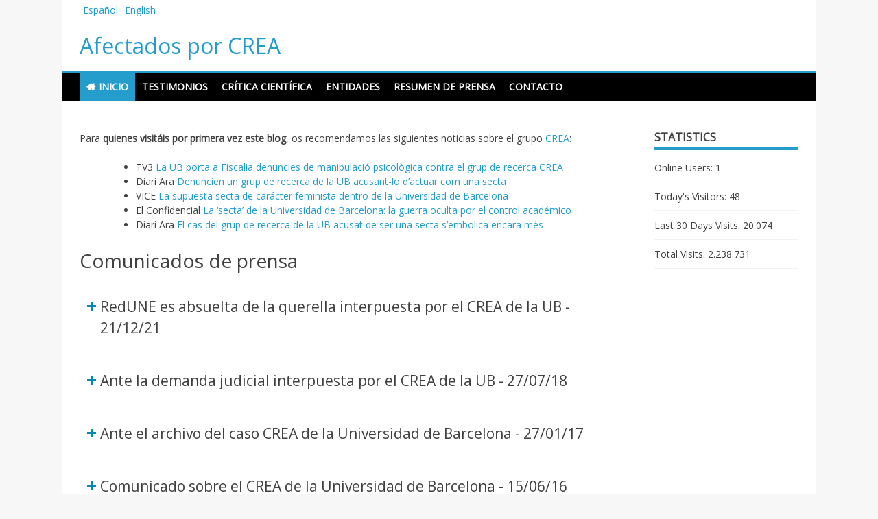

--- FILE ---
content_type: text/html; charset=UTF-8
request_url: https://afectadoscrea.org/es/comunicados-de-prensa/
body_size: 9851
content:
<!DOCTYPE html>
<html lang="es-ES">
<head>
<meta charset="UTF-8">
<meta name="viewport" content="width=device-width, initial-scale=1">
<link rel="profile" href="http://gmpg.org/xfn/11">
<link rel="pingback" href="https://afectadoscrea.org/xmlrpc.php">

<title>Afectados por CREA</title>
<link rel="alternate" type="application/rss+xml" title="Afectados por CREA &raquo; Feed" href="https://afectadoscrea.org/es/feed/" />
<link rel="alternate" type="application/rss+xml" title="Afectados por CREA &raquo; RSS de los comentarios" href="https://afectadoscrea.org/es/comments/feed/" />
		<script type="text/javascript">
			window._wpemojiSettings = {"baseUrl":"https:\/\/s.w.org\/images\/core\/emoji\/72x72\/","ext":".png","source":{"concatemoji":"https:\/\/afectadoscrea.org\/wp-includes\/js\/wp-emoji-release.min.js?ver=4.5.33"}};
			!function(e,o,t){var a,n,r;function i(e){var t=o.createElement("script");t.src=e,t.type="text/javascript",o.getElementsByTagName("head")[0].appendChild(t)}for(r=Array("simple","flag","unicode8","diversity"),t.supports={everything:!0,everythingExceptFlag:!0},n=0;n<r.length;n++)t.supports[r[n]]=function(e){var t,a,n=o.createElement("canvas"),r=n.getContext&&n.getContext("2d"),i=String.fromCharCode;if(!r||!r.fillText)return!1;switch(r.textBaseline="top",r.font="600 32px Arial",e){case"flag":return r.fillText(i(55356,56806,55356,56826),0,0),3e3<n.toDataURL().length;case"diversity":return r.fillText(i(55356,57221),0,0),a=(t=r.getImageData(16,16,1,1).data)[0]+","+t[1]+","+t[2]+","+t[3],r.fillText(i(55356,57221,55356,57343),0,0),a!=(t=r.getImageData(16,16,1,1).data)[0]+","+t[1]+","+t[2]+","+t[3];case"simple":return r.fillText(i(55357,56835),0,0),0!==r.getImageData(16,16,1,1).data[0];case"unicode8":return r.fillText(i(55356,57135),0,0),0!==r.getImageData(16,16,1,1).data[0]}return!1}(r[n]),t.supports.everything=t.supports.everything&&t.supports[r[n]],"flag"!==r[n]&&(t.supports.everythingExceptFlag=t.supports.everythingExceptFlag&&t.supports[r[n]]);t.supports.everythingExceptFlag=t.supports.everythingExceptFlag&&!t.supports.flag,t.DOMReady=!1,t.readyCallback=function(){t.DOMReady=!0},t.supports.everything||(a=function(){t.readyCallback()},o.addEventListener?(o.addEventListener("DOMContentLoaded",a,!1),e.addEventListener("load",a,!1)):(e.attachEvent("onload",a),o.attachEvent("onreadystatechange",function(){"complete"===o.readyState&&t.readyCallback()})),(a=t.source||{}).concatemoji?i(a.concatemoji):a.wpemoji&&a.twemoji&&(i(a.twemoji),i(a.wpemoji)))}(window,document,window._wpemojiSettings);
		</script>
		<style type="text/css">
img.wp-smiley,
img.emoji {
	display: inline !important;
	border: none !important;
	box-shadow: none !important;
	height: 1em !important;
	width: 1em !important;
	margin: 0 .07em !important;
	vertical-align: -0.1em !important;
	background: none !important;
	padding: 0 !important;
}
</style>
<link rel='stylesheet' id='azc_tsh-css'  href='https://afectadoscrea.org/wp-content/plugins/azurecurve-toggle-showhide/style.css?ver=1.0.0' type='text/css' media='all' />
<style id='azc_tsh-inline-css' type='text/css'>
.azc_tsh_toggle_active {
							background-image: url(https://afectadoscrea.org/wp-content/plugins/azurecurve-toggle-showhide/images/minus.png) !important;
						}
						.azc_tsh_toggle_open_active {
							background-image: url(https://afectadoscrea.org/wp-content/plugins/azurecurve-toggle-showhide/images/minus.png);
						}
						.azc_tsh_toggle {
							background-image: url(https://afectadoscrea.org/wp-content/plugins/azurecurve-toggle-showhide/images/plus.png);
						}
						.azc_tsh_toggle_open {
							background-image: url(https://afectadoscrea.org/wp-content/plugins/azurecurve-toggle-showhide/images/plus.png) !important;
						}
						.azc_tsh_toggle, .azc_tsh_toggle_open, .azc_tsh_toggle_active, .azc_tsh_toggle_open_active{
							font-size: 21px;
						}
</style>
<link rel='stylesheet' id='matata-style-css'  href='https://afectadoscrea.org/wp-content/themes/matata/style.css?ver=4.5.33' type='text/css' media='all' />
<link rel='stylesheet' id='matata_google_fonts-css'  href='//fonts.googleapis.com/css?family=Open+Sans&#038;ver=4.5.33' type='text/css' media='all' />
<link rel='stylesheet' id='matata-fontawesome-css'  href='https://afectadoscrea.org/wp-content/themes/matata/fontawesome/css/font-awesome.css?ver=4.5.0' type='text/css' media='all' />
<link rel='stylesheet' id='social-logos-css'  href='https://afectadoscrea.org/wp-content/plugins/jetpack/_inc/social-logos/social-logos.min.css?ver=1' type='text/css' media='all' />
<link rel='stylesheet' id='jetpack_css-css'  href='https://afectadoscrea.org/wp-content/plugins/jetpack/css/jetpack.css?ver=4.1.4' type='text/css' media='all' />
<script type='text/javascript' src='https://afectadoscrea.org/wp-includes/js/jquery/jquery.js?ver=1.12.4'></script>
<script type='text/javascript' src='https://afectadoscrea.org/wp-includes/js/jquery/jquery-migrate.min.js?ver=1.4.1'></script>
<script type='text/javascript' src='https://afectadoscrea.org/wp-content/plugins/azurecurve-toggle-showhide/jquery.js?ver=3.9.1'></script>
<link rel='https://api.w.org/' href='https://afectadoscrea.org/wp-json/' />
<link rel="EditURI" type="application/rsd+xml" title="RSD" href="https://afectadoscrea.org/xmlrpc.php?rsd" />
<link rel="wlwmanifest" type="application/wlwmanifest+xml" href="https://afectadoscrea.org/wp-includes/wlwmanifest.xml" /> 
<meta name="generator" content="WordPress 4.5.33" />
<link rel="canonical" href="https://afectadoscrea.org/es/comunicados-de-prensa/" />
<link rel='shortlink' href='https://wp.me/P7I6To-7' />
<link rel="alternate" type="application/json+oembed" href="https://afectadoscrea.org/wp-json/oembed/1.0/embed?url=https%3A%2F%2Fafectadoscrea.org%2Fes%2Fcomunicados-de-prensa%2F" />
<link rel="alternate" type="text/xml+oembed" href="https://afectadoscrea.org/wp-json/oembed/1.0/embed?url=https%3A%2F%2Fafectadoscrea.org%2Fes%2Fcomunicados-de-prensa%2F&#038;format=xml" />
<link rel="alternate" href="https://afectadoscrea.org/es/comunicados-de-prensa/" hreflang="es" />
<link rel="alternate" href="https://afectadoscrea.org/ca/" hreflang="ca" />
<link rel="alternate" href="https://afectadoscrea.org/en/press-releases/" hreflang="en" />
<link rel="alternate" href="https://afectadoscrea.org/" hreflang="x-default" />

<link rel='dns-prefetch' href='//v0.wordpress.com'>
<style type='text/css'>img#wpstats{display:none}</style>
<!-- Jetpack Open Graph Tags -->
<meta property="og:type" content="website" />
<meta property="og:title" content="Afectados por CREA" />
<meta property="og:url" content="https://afectadoscrea.org/" />
<meta property="og:site_name" content="Afectados por CREA" />
<meta property="og:image" content="https://s0.wp.com/i/blank.jpg" />
<meta property="og:locale" content="es_ES" />
<meta property="og:locale:alternate" content="ca_ES" />
<meta property="og:locale:alternate" content="en_GB" />
<meta name="twitter:site" content="@redunecontacto" />
<meta name="twitter:card" content="summary" />
<meta name="twitter:description" content="Visita la entrada para saber más " />
</head>

<body class="home page page-id-7 page-template-default ">
<div id="page" class="site">
	<a class="skip-link screen-reader-text" href="#content">Skip to content</a>

	<header id="masthead" class="site-header" role="banner">
		<div class="top-bar clear">
			<div class="top-menu">
				<div class="menu-idiomas-container"><ul id="menu-idiomas" class="menu"><li id="menu-item-22" class="menu-item menu-item-type-custom menu-item-object-custom current-menu-item current_page_item menu-item-home menu-item-22"><a href="https://afectadoscrea.org/es/comunicados-de-prensa">Español</a></li>
<li id="menu-item-23" class="menu-item menu-item-type-custom menu-item-object-custom menu-item-23"><a href="https://afectadoscrea.org/en/press-releases">English</a></li>
</ul></div>			</div>
					</div>
		<div class="site-branding">

			
			
							<p class="site-title"><a href="https://afectadoscrea.org/es/comunicados-de-prensa/" rel="home">Afectados por CREA</a></p>
					</div><!-- .site-branding -->

		<nav id="site-navigation" class="main-navigation" role="navigation">
			<button class="menu-toggle" aria-controls="primary-menu" aria-expanded="false"><i class="fa fa-list-ul fa-2x"></i></button>
			<div class="menu-menu-principal-container"><ul id="primary-menu" class="menu"><li id="menu-item-6" class="menu-item menu-item-type-custom menu-item-object-custom current-menu-item current_page_item menu-item-home menu-item-6"><a href="http://afectadoscrea.org/es/comunicados-de-prensa">Inicio</a></li>
<li id="menu-item-43" class="menu-item menu-item-type-post_type menu-item-object-page menu-item-43"><a href="https://afectadoscrea.org/es/testimonios/">Testimonios</a></li>
<li id="menu-item-153" class="menu-item menu-item-type-post_type menu-item-object-page menu-item-153"><a href="https://afectadoscrea.org/es/critica-cientifica/">Crítica científica</a></li>
<li id="menu-item-200" class="menu-item menu-item-type-post_type menu-item-object-page menu-item-200"><a href="https://afectadoscrea.org/es/entidades-relacionadas/">Entidades</a></li>
<li id="menu-item-28" class="menu-item menu-item-type-post_type menu-item-object-page menu-item-28"><a href="https://afectadoscrea.org/es/resumen-prensa/">Resumen de prensa</a></li>
<li id="menu-item-16" class="menu-item menu-item-type-post_type menu-item-object-page menu-item-16"><a href="https://afectadoscrea.org/es/contacto/">Contacto</a></li>
</ul></div>		</nav><!-- #site-navigation -->
	</header><!-- #masthead -->

	<div id="content" class="site-content">

	<div id="primary" class="content-area">
		<main id="main" class="site-main" role="main">

			
<article id="post-7" class="post-7 page type-page status-publish hentry">
	<header class="entry-header">
			</header><!-- .entry-header -->

	<div class="entry-content">
		<p>Para <strong>quienes visitáis por primera vez este blog</strong>, os recomendamos las siguientes noticias sobre el grupo <a href="http://crea.ub.edu/index/?lang=es" target="_blank">CREA</a>:</p>
<ul>
<li>TV3 <a href="http://www.ccma.cat/tv3/alacarta/telenoticies/la-ub-porta-a-fiscalia-denuncies-de-manipulacio-psicologica-contra-el-grup-de-recerca-crea/video/5606347/" target="_blank">La UB porta a Fiscalia denuncies de manipulació psicològica contra el grup de recerca CREA</a></li>
<li>Diari Ara <a href="http://www.ara.cat/societat/Denuncien-grup-recerca-crea-UB-acusant-actuar-com-secta_0_1594640746.html" target="_blank">Denuncien un grup de recerca de la UB acusant-lo d&#8217;actuar com una secta</a></li>
<li>VICE <a href="https://vice.com/es/article/crea-secta-universidad-ub-barcelona" target="_blank">La supuesta secta de carácter feminista dentro de la Universidad de Barcelona</a></li>
<li>El Confidencial <a href="http://www.elconfidencial.com/alma-corazon-vida/2016-06-15/crea-secta-universidad-barcelona-control-academico_1217673/" target="_blank">La &#8216;secta&#8217; de la Universidad de Barcelona: la guerra oculta por el control académico</a></li>
<li>Diari Ara <a href="http://www.ara.cat/societat/grup-recerca-UB-crea-secta-embolica_0_1655834535.html" target="_blank">El cas del grup de recerca de la UB acusat de ser una secta s&#8217;embolica encara més</a></li>
</ul>
<h1 class="entry-title">Comunicados de prensa</h1>
<p><h3 class='azc_tsh_toggle' style='border: none; '><a href='#' style='font-size: 21px; 21px'>RedUNE es absuelta de la querella interpuesta por el CREA de la UB - 21/12/21</a></h3><div class='azc_tsh_toggle_container' style='border: none; '><br />
En junio de 2016, la asociación RedUNE, Red de Prevención del Sectarismo y del Abuso de Debilidad, publicamos e iniciamos la difusión del blog <a href="http://www.afectadoscrea.org" target="_blank">www.afectadoscrea.org</a>. En dicho blog se recogen testimonios de exmiembros del grupo <a href="http://crea.ub.edu/index/?lang=es" target="_blank">CREA</a> de la Universitat de Barcelona que se han sentido afectados por el funcionamiento interno del grupo.</p>
<p>Posteriormente a la publicación del blog, el grupo CREA interpuso una querella contra RedUNE por presuntos delitos de injurias y calumnias con publicidad. Cuando la causa aún se encontraba en fase de instrucción, y en el mismo día en que personas de RedUNE íbamos a declarar en sede judicial, CREA presentó el desistimiento. Este hecho, dejaba abierta a CREA la posibilidad de reactivar el procedimiento penal más adelante.</p>
<p>Sin embargo, este mes de diciembre del 2021, el Juzgado de Instrucción nº12 de Barcelona ha decretado el sobreseimiento libre de la causa, una sentencia absolutoria firme que determina que RedUNE nunca hemos cometido los presuntos delitos de injurias y calumnias con publicidad atribuidos por el grupo CREA.</p>
<p>A pesar de las acciones legales de CREA hacia nuestra labor, hemos mantenido nuestra actividad de prevención y divulgación de comportamientos observados de carácter coercitivo, que según exmiembros del mismo, han afectado de forma grave a ellos mismos y a su entorno más cercano.</p>
<p>Con el objetivo de atender y dar voz a cualquier persona que se sienta afectada por el grupo CREA, sigue estando disponible la dirección de correo electrónico <a href="mailto:redune.afectadoscrea@gmail.com">redune.afectadoscrea@gmail.com</a> y el blog <a href="http://www.afectadoscrea.org" target="_blank">www.afectadoscrea.org</a><br />
</div><br />
<h3 class='azc_tsh_toggle' style='border: none; '><a href='#' style='font-size: 21px; 21px'>Ante la demanda judicial interpuesta por el CREA de la UB - 27/07/18</a></h3><div class='azc_tsh_toggle_container' style='border: none; '><br />
Hoy, 27 de julio de 2018, en el Juzgado de Primera Instancia nº7 de Donostia se hará la vista por una de demanda de conciliación por parte del grupo de investigación <a href="http://crea.ub.edu/index/?lang=es" target="_blank">CREA</a> de la Universitat de Barcelona contra la asociación RedUNE, Red de Prevención del Sectarismo y del Abuso de Debilidad.</p>
<p>CREA quiere que en esta conciliación la asociación RedUNE nos retractemos públicamente de las actividades de difusión hechas hasta la fecha sobre el comportamiento del grupo, que nos comprometamos a dejar de informar de forma crítica sobre su funcionamiento y nos piden una indemnización de 50.000 € por daños morales y perjuicios en su honorabilidad. Con la demanda que ha interpuesto, CREA quiere vetar la crítica.</p>
<p>Entendemos que la crítica pública es un derecho inalienable, y más aún si tenemos en cuenta el escaso compromiso por parte de las autoridades públicas para acabar con los comportamientos sectarios. Con el ejercicio de la crítica pública queremos contribuir en la denuncia y prevención de comportamientos que en demasiadas ocasiones afectan gravemente a las personas.</p>
<p>Por todo esto, delante del intento de censura por parte del grupo CREA no nos planteamos ninguna excepción: desde RedUNE continuaremos trabajando para dar soporte a las personas afectadas por grupos de manipulación psicológica y continuaremos ejerciendo la libertad de expresión de informar sobre las prácticas sectarias que detectemos. Ni CREA ni ningún otro grupo nos harán callar.</p>
<p>Con el objetivo de atender a cualquier persona afectada por CREA sigue estando disponible la dirección de correo electrónico <a href="mailto:redune.afectadoscrea@gmail.com">redune.afectadoscrea@gmail.com</a> y en el blog <a href="http://www.afectadoscrea.org" target="_blank">www.afectadoscrea.org</a> sigue habiendo información sobre el grupo CREA.<br />
</div><br />
<h3 class='azc_tsh_toggle' style='border: none; '><a href='#' style='font-size: 21px; 21px'>Ante el archivo del caso CREA de la Universidad de Barcelona - 27/01/17</a></h3><div class='azc_tsh_toggle_container' style='border: none; '><br />
Aunque no es ninguna sorpresa, hemos recibido con pesar la comunicación de que la Fiscalía ha decidido archivar la investigación sobre el grupo <a href="http://crea.ub.edu/index/?lang=es" target="_blank">CREA</a> de la Universitat de Barcelona. La realidad es que en nuestro país existe una cierta desprotección legal ante la actuación de los grupos coercitivos. Es muy difícil que prosperen las denuncias de manipulación psicológica porque no hay una legislación que permita perseguir y castigar este tipo de actuaciones, y porque casi siempre resulta muy difícil aportar pruebas de este tipo de comportamiento abusivo.</p>
<p>Conseguir testimonios de víctimas recientes de manipulación psicológica, dispuestas a hablar y denunciar, en este caso en Fiscalía, es muy difícil; y más cuando no es posible proteger su identidad si la causa prospera. Las víctimas, si finalmente se deciden a denunciar, pueden quedar expuestas a las presiones de estos grupos en el ámbito personal y profesional, lo que muchas veces acaba desanimándolas a hacerlo.</p>
<p>RedUNE considera que el hecho de archivar el caso por parte de Fiscalía no significa que las acusaciones de prácticas sectarias en el grupo sean falsas, sino que no se han podido conseguir suficientes testimonios y pruebas para poder actuar a nivel penal. Los testimonios recogidos no aportan datos nuevos a la investigación del 2005, pero sí confirman que el comportamiento del grupo sigue persistiendo.</p>
<p>Desde la aparición de las noticias actuales sobre el caso CREA (junio 2016) hasta el día de hoy se ha podido observar que la estrategia de este grupo ha sido desviar la atención de las denuncias sobre su comportamiento interno alegando que reciben críticas por defender a las víctimas de la violencia de género. Con ello, se ha producido una utilización de la violencia de género, un tema muy serio, para ocultar su funcionamiento. RedUNE también defiende a estas víctimas, de la misma manera que lo hace con las víctimas de manipulación psicológica. En ningún caso defendemos a ningún acosador. Alertar sobre los casos de manipulación psicológica es lo que nos lleva a denunciar las prácticas que se dan dentro CREA.</p>
<p>Por todo ello, solicitamos al Rector de la Universidad de Barcelona:<br />
&#8211; Abrir una investigación interna para reunir nuevos testimonios que permitan esclarecer el caso y tomar las medidas oportunas para poner fin a estas prácticas abusivas.<br />
&#8211; Establecer canales efectivos de denuncia de este tipo de comportamiento, así como actuar de forma contundente ante esta realidad, siguiendo las <a href="http://fecris.org/wp-content/uploads/2015/05/Educational-endeavours-in-institutions-of-higher-learning.pdf" target="_blank"> recomendaciones presentadas </a> por la Federación Europea de Centros de Investigación y de información sobre el sectarismo a las Naciones Unidas .</p>
<p>En este sentido, las autoridades universitarias han de asumir que, por el hecho de que algo no sea delito (o de que no puede probarse como tal), no significa que ese algo sea tolerable o permisible en una institución educativa y científica. Dicho de otra manera, el archivo por parte de la Fiscalía del caso mencionado no debiera llevar a las autoridades universitarias a cerrar los ojos y a desentenderse de las reiteradas prácticas indeseables de las que, con datos y testimonios, se ha acusado al grupo mencionado.</p>
<p>En este momento RedUNE quiere estar al lado de las víctimas reales de este caso, aquellas personas que sufren y han sufrido manipulación psicológica por haberse relacionado con el grupo CREA. Denunciar la manipulación psicológica y presiones que se dan en el seno de un grupo de la Universidad de Barcelona es un acto de valentía, que debería servir para prevenir a otras personas.</p>
<p>A la espera de que la Universidad actúe ante este caso, invitamos a todas las personas afectadas, directa o indirectamente (familiares y amigos de integrantes del grupo), a hacernos llegar sus testimonios a través de la siguiente dirección de correo: <a href="mailto:redune.afectadoscrea@gmail.com">redune.afectadoscrea@gmail.com</a></p>
<p>RedUNE &#8211; Red de Prevención del Sectarismo y del Abuso de Debilidad</p>
<p>27 de Enero de 2017<br />
</div><br />
<h3 class='azc_tsh_toggle' style='border: none; '><a href='#' style='font-size: 21px; 21px'>Comunicado sobre el CREA de la Universidad de Barcelona - 15/06/16</a></h3><div class='azc_tsh_toggle_container' style='border: none; '><br />
Recientemente ha llegado a los medios de comunicación la noticia de la <strong>elevación a Fiscalía</strong> de las quejas sobre el grupo de investigación <a href="http://crea.ub.edu/index/?lang=es" target="_blank">CREA</a> de la Universitat de Barcelona.</p>
<p>A tal efecto, queremos constatar lo siguiente: los <strong>profesionales de la psicología especializados en sectas de RedUNE</strong> han recibido varios casos de afectados por comportamientos de índole sectario generados en este grupo.</p>
<p>Sin entrar en consideraciones sobre la finalidad que tenga dicho grupo, que se presenta ante la sociedad como un centro de investigación orientado hacia la lucha contra las desigualdades, algunas de las personas que han formado parte del grupo <strong>se han visto afectadas de forma grave por su estructura de funcionamiento y dinámicas internas</strong>.</p>
<p>Estas dinámicas sobrepasan con mucho las libertades individuales, como <strong>inmiscuirse en los hábitos de la vida sentimental de las personas que forman parte del grupo y el control de las relaciones de amistad</strong>. Todo ello unido a un condicionamiento coercitivo asociado a la obtención de becas, el potencial acceso a universidades de prestigio y, por el otro lado, la condena al mayor de los ostracismos académicos en caso de disensión.</p>
<p>No entramos a valorar la corrección o incorrección de las premisas supuestamente científicas que defiende el grupo, pero queremos apuntar que <strong>el grupo continuamente hace referencia a que sus proyectos de investigación y sus dinámicas de funcionamiento interno están avalados por la Comunidad Científica Internacional</strong>. Estas premisas les sirven como credo y gancho para atraer a personas del entorno universitario. Fundamentalmente, a estudiantes que quieren participar en experiencias que perciben como transformadoras y en un entorno teóricamente favorable a su desarrollo profesional.</p>
<p>Por lo que nos concierne, el abuso de dicho estado de vulnerabilidad, sumado a una constatación objetiva de daños personales de varios afectados, cuyo discurso es consistente, nos mueve a declarar sin tapujos que <strong>el centro de investigación CREA alberga inadmisibles prácticas sectarias en su seno</strong>.</p>
<p>Con el objetivo de <strong>atender y dar apoyo a cualquier persona afectada por CREA</strong> hemos creado la siguiente dirección de correo: <a href="mailto:redune.afectadoscrea@gmail.com">redune.afectadoscrea@gmail.com</a></p>
<p>RedUNE &#8211; Red de Prevención del Sectarismo y del Abuso de Debilidad</p>
<p>15 de Junio de 2016<br />
</div></p>
<div class="sharedaddy sd-sharing-enabled"><div class="robots-nocontent sd-block sd-social sd-social-icon-text sd-sharing"><h3 class="sd-title">Compártelo:</h3><div class="sd-content"><ul><li class="share-twitter"><a rel="nofollow" data-shared="sharing-twitter-7" class="share-twitter sd-button share-icon" href="https://afectadoscrea.org/es/comunicados-de-prensa/?share=twitter" target="_blank" title="Haz clic para compartir en Twitter"><span>Twitter</span></a></li><li class="share-facebook"><a rel="nofollow" data-shared="sharing-facebook-7" class="share-facebook sd-button share-icon" href="https://afectadoscrea.org/es/comunicados-de-prensa/?share=facebook" target="_blank" title="Haz clic para compartir en Facebook"><span>Facebook</span></a></li><li class="share-google-plus-1"><a rel="nofollow" data-shared="sharing-google-7" class="share-google-plus-1 sd-button share-icon" href="https://afectadoscrea.org/es/comunicados-de-prensa/?share=google-plus-1" target="_blank" title="Haz clic para compartir en Google+"><span>Google</span></a></li><li class="share-reddit"><a rel="nofollow" data-shared="" class="share-reddit sd-button share-icon" href="https://afectadoscrea.org/es/comunicados-de-prensa/?share=reddit" target="_blank" title="Haz clic para compartir en Reddit"><span>Reddit</span></a></li><li class="share-end"></li></ul></div></div></div>	</div><!-- .entry-content -->

	<footer class="entry-footer">
			</footer><!-- .entry-footer -->
</article><!-- #post-## -->

		</main><!-- #main -->
	</div><!-- #primary -->


<aside id="secondary" class="widget-area" role="complementary">
	<section id="wpstatistics_widget-2" class="widget widget_wpstatistics_widget"><h2 class="widget-title">Statistics</h2><ul><li><label>Online Users: </label>1</li><li><label>Today's Visitors: </label>48</li><li><label>Last 30 Days Visits: </label>20.074</li><li><label>Total Visits: </label>2.238.731</li></ul></section></aside><!-- #secondary -->

	</div><!-- #content -->

	<footer id="colophon" class="site-footer" role="contentinfo">

		

<div class="footer-widgets clear">
	<div class="footer-widget-left">

		<section id="text-3" class="widget widget_text"><h2 class="widget-title">Acerca del blog</h2>			<div class="textwidget">RedUNE, como responsable de esta página web, hacemos uso de la libertad de expresión y de información. Que de forma reiterada ha indicado el Tribunal Constitucional que, el reconocimiento constitucional de las libertades de expresión y de información ha modificado profundamente la forma de afrontar el enjuiciamiento de los delitos contra el honor en aquellos supuestos en los que la conducta a considerar haya sido realizada en ejercicio de dichas libertades, pues la dimensión constitucional del conflicto hace insuficiente el criterio subjetivo del "animus iniuriandi" tradicionalmente utilizado por la jurisprudencia penal para el enjuiciamiento de este tipo de delitos, y esta insuficiencia dimana de que los derechos que se establecen en el artículo 20 de la Constitución exceden del ámbito procesal porque significan el reconocimiento y la garantía de la opinión pública libre y , por tanto, del pluralismo político propugnado en el artículo 1 de la Constitución como uno de los valores superiores de nuestro ordenamiento jurídico..." (Parte de sentencia remitida a RedUNE, que nos da la razón) www.redune.org.es.
Esta página no se hace responsable de las opiniones vertidas por los testimonios publicados.</div>
		</section>
	</div>
	<div class="footer-widgets-right">
		<div class="footer-first-widget-right">

			<section id="calendar-5" class="widget widget_calendar"><h2 class="widget-title">&nbsp;</h2><div id="calendar_wrap"><table id="wp-calendar">
		<caption>enero 2026</caption>
		<thead>
		<tr>
		<th scope="col" title="Lunes">L</th>
		<th scope="col" title="Martes">M</th>
		<th scope="col" title="Miércoles">X</th>
		<th scope="col" title="Jueves">J</th>
		<th scope="col" title="Viernes">V</th>
		<th scope="col" title="Sábado">S</th>
		<th scope="col" title="Domingo">D</th>
		</tr>
		</thead>

		<tfoot>
		<tr>
		<td colspan="3" id="prev" class="pad">&nbsp;</td>
		<td class="pad">&nbsp;</td>
		<td colspan="3" id="next" class="pad">&nbsp;</td>
		</tr>
		</tfoot>

		<tbody>
		<tr>
		<td colspan="3" class="pad">&nbsp;</td><td>1</td><td>2</td><td>3</td><td>4</td>
	</tr>
	<tr>
		<td>5</td><td>6</td><td>7</td><td>8</td><td>9</td><td>10</td><td>11</td>
	</tr>
	<tr>
		<td>12</td><td>13</td><td>14</td><td>15</td><td>16</td><td>17</td><td>18</td>
	</tr>
	<tr>
		<td>19</td><td>20</td><td>21</td><td>22</td><td>23</td><td>24</td><td>25</td>
	</tr>
	<tr>
		<td>26</td><td>27</td><td>28</td><td id="today">29</td><td>30</td><td>31</td>
		<td class="pad" colspan="1">&nbsp;</td>
	</tr>
	</tbody>
	</table></div></section>
		</div>
		<div class="footer-second-widget-right">

			<section id="meta-4" class="widget widget_meta"><h2 class="widget-title">Meta</h2>			<ul>
						<li><a href="https://afectadoscrea.org/wp-login.php">Acceder</a></li>
			<li><a href="https://afectadoscrea.org/es/feed/"><abbr title="Really Simple Syndication">RSS</abbr> de las entradas</a></li>
			<li><a href="https://afectadoscrea.org/es/comments/feed/"><abbr title="Really Simple Syndication">RSS</abbr> de los comentarios</a></li>
			<li><a href="https://es.wordpress.org/" title="Gestionado con WordPress, una avanzada plataforma semántica de publicación personal.">WordPress.org</a></li>			</ul>
			</section>   			
		</div>
	</div>
</div>
		<div class="site-info">
			<a href="https://wordpress.org/">Proudly powered by WordPress</a>
			<span class="sep"> | </span>
			Theme: matata by <a href="http://justhemes.com/" rel="designer">JusThemes.com</a>.		</div><!-- .site-info -->
	</footer><!-- #colophon -->
</div><!-- #page -->

	<div style="display:none">
	</div>

	<script type="text/javascript">
		window.WPCOM_sharing_counts = {"https:\/\/afectadoscrea.org\/es\/comunicados-de-prensa\/":7};
	</script>
		<script type="text/javascript">
			var windowOpen;
		jQuery(document).on( 'ready post-load', function(){
			jQuery( 'a.share-twitter' ).on( 'click', function() {
				if ( 'undefined' !== typeof windowOpen ){ // If there's another sharing window open, close it.
					windowOpen.close();
				}
				windowOpen = window.open( jQuery(this).attr( 'href' ), 'wpcomtwitter', 'menubar=1,resizable=1,width=600,height=350' );
				return false;
			});
		});
		</script>
				<script type="text/javascript">
			var windowOpen;
		jQuery(document).on( 'ready post-load', function(){
			jQuery( 'a.share-facebook' ).on( 'click', function() {
				if ( 'undefined' !== typeof windowOpen ){ // If there's another sharing window open, close it.
					windowOpen.close();
				}
				windowOpen = window.open( jQuery(this).attr( 'href' ), 'wpcomfacebook', 'menubar=1,resizable=1,width=600,height=400' );
				return false;
			});
		});
		</script>
				<script type="text/javascript">
			var windowOpen;
		jQuery(document).on( 'ready post-load', function(){
			jQuery( 'a.share-google-plus-1' ).on( 'click', function() {
				if ( 'undefined' !== typeof windowOpen ){ // If there's another sharing window open, close it.
					windowOpen.close();
				}
				windowOpen = window.open( jQuery(this).attr( 'href' ), 'wpcomgoogle-plus-1', 'menubar=1,resizable=1,width=480,height=550' );
				return false;
			});
		});
		</script>
		<script type='text/javascript' src='https://s0.wp.com/wp-content/js/devicepx-jetpack.js?ver=202605'></script>
<script type='text/javascript' src='https://secure.gravatar.com/js/gprofiles.js?ver=2026Janaa'></script>
<script type='text/javascript'>
/* <![CDATA[ */
var WPGroHo = {"my_hash":""};
/* ]]> */
</script>
<script type='text/javascript' src='https://afectadoscrea.org/wp-content/plugins/jetpack/modules/wpgroho.js?ver=4.5.33'></script>
<script type='text/javascript' src='https://afectadoscrea.org/wp-content/themes/matata/js/navigation.js?ver=20120206'></script>
<script type='text/javascript' src='https://afectadoscrea.org/wp-content/themes/matata/js/skip-link-focus-fix.js?ver=20130115'></script>
<script type='text/javascript' src='https://afectadoscrea.org/wp-includes/js/wp-embed.min.js?ver=4.5.33'></script>
<script type='text/javascript'>
/* <![CDATA[ */
var sharing_js_options = {"lang":"en","counts":"1"};
/* ]]> */
</script>
<script type='text/javascript' src='https://afectadoscrea.org/wp-content/plugins/jetpack/modules/sharedaddy/sharing.js?ver=4.1.4'></script>
<script type="text/javascript">
/* <![CDATA[ */
jQuery(document).ready( function($) {
	$("ul.menu").not(":has(li)").closest('div').prev('h3.widget-title').hide();
});
/* ]]> */
</script><script type='text/javascript' src='https://stats.wp.com/e-202605.js' async defer></script>
<script type='text/javascript'>
	_stq = window._stq || [];
	_stq.push([ 'view', {v:'ext',j:'1:4.1.4',blog:'113947282',post:'7',tz:'0',srv:'afectadoscrea.org'} ]);
	_stq.push([ 'clickTrackerInit', '113947282', '7' ]);
</script>

</body>
</html>
